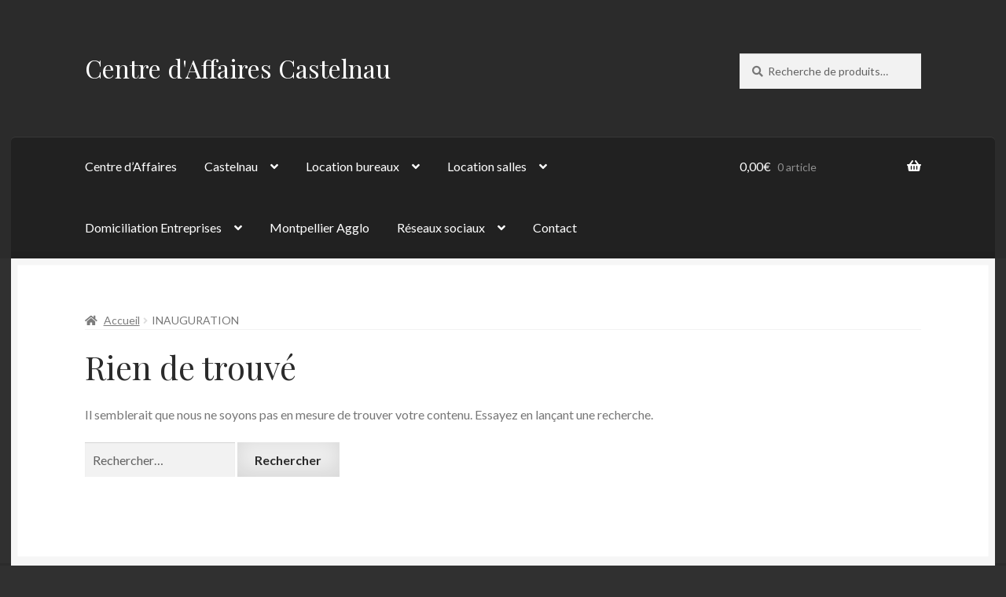

--- FILE ---
content_type: text/html; charset=UTF-8
request_url: http://www.espacepatrimonia.fr/category/inauguration/
body_size: 8174
content:
<!doctype html>
<html lang="fr-FR">
<head>
<meta charset="UTF-8">
<meta name="viewport" content="width=device-width, initial-scale=1">
<link rel="profile" href="http://gmpg.org/xfn/11">
<link rel="pingback" href="http://www.espacepatrimonia.fr/xmlrpc.php">

<title>Inauguration | Centre d&#039;Affaires Castelnau</title>
<meta name='robots' content='max-image-preview:large' />
<link rel='dns-prefetch' href='//fonts.googleapis.com' />
<link rel='dns-prefetch' href='//s.w.org' />
<link rel="alternate" type="application/rss+xml" title="Centre d&#039;Affaires Castelnau &raquo; Flux" href="http://www.espacepatrimonia.fr/feed/" />
<link rel="alternate" type="application/rss+xml" title="Centre d&#039;Affaires Castelnau &raquo; Flux des commentaires" href="http://www.espacepatrimonia.fr/comments/feed/" />

            <script type="text/javascript">//<![CDATA[
            // Google Analytics for WordPress by Yoast v4.3.3 | http://yoast.com/wordpress/google-analytics/
            var _gaq = _gaq || [];
            _gaq.push(['_setAccount', 'UA-31817237-21']);
				            _gaq.push(['_trackPageview']);
            (function () {
                var ga = document.createElement('script');
                ga.type = 'text/javascript';
                ga.async = true;
                ga.src = ('https:' == document.location.protocol ? 'https://ssl' : 'http://www') + '.google-analytics.com/ga.js';

                var s = document.getElementsByTagName('script')[0];
                s.parentNode.insertBefore(ga, s);
            })();
            //]]></script>
			<link rel="alternate" type="application/rss+xml" title="Centre d&#039;Affaires Castelnau &raquo; Flux de la catégorie inauguration" href="http://www.espacepatrimonia.fr/category/inauguration/feed/" />
		<script>
			window._wpemojiSettings = {"baseUrl":"https:\/\/s.w.org\/images\/core\/emoji\/13.0.1\/72x72\/","ext":".png","svgUrl":"https:\/\/s.w.org\/images\/core\/emoji\/13.0.1\/svg\/","svgExt":".svg","source":{"concatemoji":"http:\/\/www.espacepatrimonia.fr\/wp-includes\/js\/wp-emoji-release.min.js?ver=5.7.14"}};
			!function(e,a,t){var n,r,o,i=a.createElement("canvas"),p=i.getContext&&i.getContext("2d");function s(e,t){var a=String.fromCharCode;p.clearRect(0,0,i.width,i.height),p.fillText(a.apply(this,e),0,0);e=i.toDataURL();return p.clearRect(0,0,i.width,i.height),p.fillText(a.apply(this,t),0,0),e===i.toDataURL()}function c(e){var t=a.createElement("script");t.src=e,t.defer=t.type="text/javascript",a.getElementsByTagName("head")[0].appendChild(t)}for(o=Array("flag","emoji"),t.supports={everything:!0,everythingExceptFlag:!0},r=0;r<o.length;r++)t.supports[o[r]]=function(e){if(!p||!p.fillText)return!1;switch(p.textBaseline="top",p.font="600 32px Arial",e){case"flag":return s([127987,65039,8205,9895,65039],[127987,65039,8203,9895,65039])?!1:!s([55356,56826,55356,56819],[55356,56826,8203,55356,56819])&&!s([55356,57332,56128,56423,56128,56418,56128,56421,56128,56430,56128,56423,56128,56447],[55356,57332,8203,56128,56423,8203,56128,56418,8203,56128,56421,8203,56128,56430,8203,56128,56423,8203,56128,56447]);case"emoji":return!s([55357,56424,8205,55356,57212],[55357,56424,8203,55356,57212])}return!1}(o[r]),t.supports.everything=t.supports.everything&&t.supports[o[r]],"flag"!==o[r]&&(t.supports.everythingExceptFlag=t.supports.everythingExceptFlag&&t.supports[o[r]]);t.supports.everythingExceptFlag=t.supports.everythingExceptFlag&&!t.supports.flag,t.DOMReady=!1,t.readyCallback=function(){t.DOMReady=!0},t.supports.everything||(n=function(){t.readyCallback()},a.addEventListener?(a.addEventListener("DOMContentLoaded",n,!1),e.addEventListener("load",n,!1)):(e.attachEvent("onload",n),a.attachEvent("onreadystatechange",function(){"complete"===a.readyState&&t.readyCallback()})),(n=t.source||{}).concatemoji?c(n.concatemoji):n.wpemoji&&n.twemoji&&(c(n.twemoji),c(n.wpemoji)))}(window,document,window._wpemojiSettings);
		</script>
		<style>
img.wp-smiley,
img.emoji {
	display: inline !important;
	border: none !important;
	box-shadow: none !important;
	height: 1em !important;
	width: 1em !important;
	margin: 0 .07em !important;
	vertical-align: -0.1em !important;
	background: none !important;
	padding: 0 !important;
}
</style>
	<link rel='stylesheet' id='wp-block-library-css'  href='http://www.espacepatrimonia.fr/wp-includes/css/dist/block-library/style.min.css?ver=5.7.14' media='all' />
<link rel='stylesheet' id='wp-block-library-theme-css'  href='http://www.espacepatrimonia.fr/wp-includes/css/dist/block-library/theme.min.css?ver=5.7.14' media='all' />
<link rel='stylesheet' id='wc-block-vendors-style-css'  href='http://www.espacepatrimonia.fr/wp-content/plugins/woocommerce/packages/woocommerce-blocks/build/vendors-style.css?ver=4.7.2' media='all' />
<link rel='stylesheet' id='wc-block-style-css'  href='http://www.espacepatrimonia.fr/wp-content/plugins/woocommerce/packages/woocommerce-blocks/build/style.css?ver=4.7.2' media='all' />
<link rel='stylesheet' id='storefront-gutenberg-blocks-css'  href='http://www.espacepatrimonia.fr/wp-content/themes/storefront/assets/css/base/gutenberg-blocks.css?ver=3.5.1' media='all' />
<style id='storefront-gutenberg-blocks-inline-css'>

				.wp-block-button__link:not(.has-text-color) {
					color: #2b2b2b;
				}

				.wp-block-button__link:not(.has-text-color):hover,
				.wp-block-button__link:not(.has-text-color):focus,
				.wp-block-button__link:not(.has-text-color):active {
					color: #2b2b2b;
				}

				.wp-block-button__link:not(.has-background) {
					background-color: #eeeeee;
				}

				.wp-block-button__link:not(.has-background):hover,
				.wp-block-button__link:not(.has-background):focus,
				.wp-block-button__link:not(.has-background):active {
					border-color: #d5d5d5;
					background-color: #d5d5d5;
				}

				.wp-block-quote footer,
				.wp-block-quote cite,
				.wp-block-quote__citation {
					color: #777777;
				}

				.wp-block-pullquote cite,
				.wp-block-pullquote footer,
				.wp-block-pullquote__citation {
					color: #777777;
				}

				.wp-block-image figcaption {
					color: #777777;
				}

				.wp-block-separator.is-style-dots::before {
					color: #2b2b2b;
				}

				.wp-block-file a.wp-block-file__button {
					color: #2b2b2b;
					background-color: #eeeeee;
					border-color: #eeeeee;
				}

				.wp-block-file a.wp-block-file__button:hover,
				.wp-block-file a.wp-block-file__button:focus,
				.wp-block-file a.wp-block-file__button:active {
					color: #2b2b2b;
					background-color: #d5d5d5;
				}

				.wp-block-code,
				.wp-block-preformatted pre {
					color: #777777;
				}

				.wp-block-table:not( .has-background ):not( .is-style-stripes ) tbody tr:nth-child(2n) td {
					background-color: #2e2e2e;
				}

				.wp-block-cover .wp-block-cover__inner-container h1:not(.has-text-color),
				.wp-block-cover .wp-block-cover__inner-container h2:not(.has-text-color),
				.wp-block-cover .wp-block-cover__inner-container h3:not(.has-text-color),
				.wp-block-cover .wp-block-cover__inner-container h4:not(.has-text-color),
				.wp-block-cover .wp-block-cover__inner-container h5:not(.has-text-color),
				.wp-block-cover .wp-block-cover__inner-container h6:not(.has-text-color) {
					color: #000000;
				}

				.wc-block-components-price-slider__range-input-progress,
				.rtl .wc-block-components-price-slider__range-input-progress {
					--range-color: #7c7235;
				}

				/* Target only IE11 */
				@media all and (-ms-high-contrast: none), (-ms-high-contrast: active) {
					.wc-block-components-price-slider__range-input-progress {
						background: #7c7235;
					}
				}

				.wc-block-components-button:not(.is-link) {
					background-color: #7c7235;
					color: #ffffff;
				}

				.wc-block-components-button:not(.is-link):hover,
				.wc-block-components-button:not(.is-link):focus,
				.wc-block-components-button:not(.is-link):active {
					background-color: #63591c;
					color: #ffffff;
				}

				.wc-block-components-button:not(.is-link):disabled {
					background-color: #7c7235;
					color: #ffffff;
				}

				.wc-block-cart__submit-container {
					background-color: #303030;
				}

				.wc-block-cart__submit-container::before {
					color: rgba(118,118,118,0.5);
				}

				.wc-block-components-order-summary-item__quantity {
					background-color: #303030;
					border-color: #777777;
					box-shadow: 0 0 0 2px #303030;
					color: #777777;
				}
			
</style>
<link rel='stylesheet' id='contact-form-7-css'  href='http://www.espacepatrimonia.fr/wp-content/plugins/contact-form-7/includes/css/styles.css?ver=3.4' media='all' />
<style id='woocommerce-inline-inline-css'>
.woocommerce form .form-row .required { visibility: visible; }
</style>
<link rel='stylesheet' id='storefront-style-css'  href='http://www.espacepatrimonia.fr/wp-content/themes/storefront/style.css?ver=5.7.14' media='all' />
<style id='storefront-style-inline-css'>

			.main-navigation ul li a,
			.site-title a,
			ul.menu li a,
			.site-branding h1 a,
			button.menu-toggle,
			button.menu-toggle:hover,
			.handheld-navigation .dropdown-toggle {
				color: #ffffff;
			}

			button.menu-toggle,
			button.menu-toggle:hover {
				border-color: #ffffff;
			}

			.main-navigation ul li a:hover,
			.main-navigation ul li:hover > a,
			.site-title a:hover,
			.site-header ul.menu li.current-menu-item > a {
				color: #ffffff;
			}

			table:not( .has-background ) th {
				background-color: #292929;
			}

			table:not( .has-background ) tbody td {
				background-color: #2e2e2e;
			}

			table:not( .has-background ) tbody tr:nth-child(2n) td,
			fieldset,
			fieldset legend {
				background-color: #2c2c2c;
			}

			.site-header,
			.secondary-navigation ul ul,
			.main-navigation ul.menu > li.menu-item-has-children:after,
			.secondary-navigation ul.menu ul,
			.storefront-handheld-footer-bar,
			.storefront-handheld-footer-bar ul li > a,
			.storefront-handheld-footer-bar ul li.search .site-search,
			button.menu-toggle,
			button.menu-toggle:hover {
				background-color: #2b2b2b;
			}

			p.site-description,
			.site-header,
			.storefront-handheld-footer-bar {
				color: #ffffff;
			}

			button.menu-toggle:after,
			button.menu-toggle:before,
			button.menu-toggle span:before {
				background-color: #ffffff;
			}

			h1, h2, h3, h4, h5, h6, .wc-block-grid__product-title {
				color: #2b2b2b;
			}

			.widget h1 {
				border-bottom-color: #2b2b2b;
			}

			body,
			.secondary-navigation a {
				color: #777777;
			}

			.widget-area .widget a,
			.hentry .entry-header .posted-on a,
			.hentry .entry-header .post-author a,
			.hentry .entry-header .post-comments a,
			.hentry .entry-header .byline a {
				color: #7c7c7c;
			}

			a {
				color: #7c7235;
			}

			a:focus,
			button:focus,
			.button.alt:focus,
			input:focus,
			textarea:focus,
			input[type="button"]:focus,
			input[type="reset"]:focus,
			input[type="submit"]:focus,
			input[type="email"]:focus,
			input[type="tel"]:focus,
			input[type="url"]:focus,
			input[type="password"]:focus,
			input[type="search"]:focus {
				outline-color: #7c7235;
			}

			button, input[type="button"], input[type="reset"], input[type="submit"], .button, .widget a.button {
				background-color: #eeeeee;
				border-color: #eeeeee;
				color: #2b2b2b;
			}

			button:hover, input[type="button"]:hover, input[type="reset"]:hover, input[type="submit"]:hover, .button:hover, .widget a.button:hover {
				background-color: #d5d5d5;
				border-color: #d5d5d5;
				color: #2b2b2b;
			}

			button.alt, input[type="button"].alt, input[type="reset"].alt, input[type="submit"].alt, .button.alt, .widget-area .widget a.button.alt {
				background-color: #7c7235;
				border-color: #7c7235;
				color: #ffffff;
			}

			button.alt:hover, input[type="button"].alt:hover, input[type="reset"].alt:hover, input[type="submit"].alt:hover, .button.alt:hover, .widget-area .widget a.button.alt:hover {
				background-color: #63591c;
				border-color: #63591c;
				color: #ffffff;
			}

			.pagination .page-numbers li .page-numbers.current {
				background-color: #171717;
				color: #6d6d6d;
			}

			#comments .comment-list .comment-content .comment-text {
				background-color: #292929;
			}

			.site-footer {
				background-color: #2b2b2b;
				color: #777777;
			}

			.site-footer a:not(.button):not(.components-button) {
				color: #111111;
			}

			.site-footer .storefront-handheld-footer-bar a:not(.button):not(.components-button) {
				color: #ffffff;
			}

			.site-footer h1, .site-footer h2, .site-footer h3, .site-footer h4, .site-footer h5, .site-footer h6, .site-footer .widget .widget-title, .site-footer .widget .widgettitle {
				color: #2b2b2b;
			}

			.page-template-template-homepage.has-post-thumbnail .type-page.has-post-thumbnail .entry-title {
				color: #000000;
			}

			.page-template-template-homepage.has-post-thumbnail .type-page.has-post-thumbnail .entry-content {
				color: #000000;
			}

			@media screen and ( min-width: 768px ) {
				.secondary-navigation ul.menu a:hover {
					color: #ffffff;
				}

				.secondary-navigation ul.menu a {
					color: #ffffff;
				}

				.main-navigation ul.menu ul.sub-menu,
				.main-navigation ul.nav-menu ul.children {
					background-color: #1c1c1c;
				}

				.site-header {
					border-bottom-color: #1c1c1c;
				}
			}
</style>
<link rel='stylesheet' id='storefront-icons-css'  href='http://www.espacepatrimonia.fr/wp-content/themes/storefront/assets/css/base/icons.css?ver=3.5.1' media='all' />
<link rel='stylesheet' id='storefront-fonts-css'  href='https://fonts.googleapis.com/css?family=Source+Sans+Pro%3A400%2C300%2C300italic%2C400italic%2C600%2C700%2C900&#038;subset=latin%2Clatin-ext&#038;ver=3.5.1' media='all' />
<link rel='stylesheet' id='storefront-woocommerce-style-css'  href='http://www.espacepatrimonia.fr/wp-content/themes/storefront/assets/css/woocommerce/woocommerce.css?ver=3.5.1' media='all' />
<style id='storefront-woocommerce-style-inline-css'>
@font-face {
				font-family: star;
				src: url(http://www.espacepatrimonia.fr/wp-content/plugins/woocommerce/assets/fonts//star.eot);
				src:
					url(http://www.espacepatrimonia.fr/wp-content/plugins/woocommerce/assets/fonts//star.eot?#iefix) format("embedded-opentype"),
					url(http://www.espacepatrimonia.fr/wp-content/plugins/woocommerce/assets/fonts//star.woff) format("woff"),
					url(http://www.espacepatrimonia.fr/wp-content/plugins/woocommerce/assets/fonts//star.ttf) format("truetype"),
					url(http://www.espacepatrimonia.fr/wp-content/plugins/woocommerce/assets/fonts//star.svg#star) format("svg");
				font-weight: 400;
				font-style: normal;
			}
			@font-face {
				font-family: WooCommerce;
				src: url(http://www.espacepatrimonia.fr/wp-content/plugins/woocommerce/assets/fonts//WooCommerce.eot);
				src:
					url(http://www.espacepatrimonia.fr/wp-content/plugins/woocommerce/assets/fonts//WooCommerce.eot?#iefix) format("embedded-opentype"),
					url(http://www.espacepatrimonia.fr/wp-content/plugins/woocommerce/assets/fonts//WooCommerce.woff) format("woff"),
					url(http://www.espacepatrimonia.fr/wp-content/plugins/woocommerce/assets/fonts//WooCommerce.ttf) format("truetype"),
					url(http://www.espacepatrimonia.fr/wp-content/plugins/woocommerce/assets/fonts//WooCommerce.svg#WooCommerce) format("svg");
				font-weight: 400;
				font-style: normal;
			}

			a.cart-contents,
			.site-header-cart .widget_shopping_cart a {
				color: #ffffff;
			}

			a.cart-contents:hover,
			.site-header-cart .widget_shopping_cart a:hover,
			.site-header-cart:hover > li > a {
				color: #ffffff;
			}

			table.cart td.product-remove,
			table.cart td.actions {
				border-top-color: #303030;
			}

			.storefront-handheld-footer-bar ul li.cart .count {
				background-color: #ffffff;
				color: #2b2b2b;
				border-color: #2b2b2b;
			}

			.woocommerce-tabs ul.tabs li.active a,
			ul.products li.product .price,
			.onsale,
			.wc-block-grid__product-onsale,
			.widget_search form:before,
			.widget_product_search form:before {
				color: #777777;
			}

			.woocommerce-breadcrumb a,
			a.woocommerce-review-link,
			.product_meta a {
				color: #7c7c7c;
			}

			.wc-block-grid__product-onsale,
			.onsale {
				border-color: #777777;
			}

			.star-rating span:before,
			.quantity .plus, .quantity .minus,
			p.stars a:hover:after,
			p.stars a:after,
			.star-rating span:before,
			#payment .payment_methods li input[type=radio]:first-child:checked+label:before {
				color: #7c7235;
			}

			.widget_price_filter .ui-slider .ui-slider-range,
			.widget_price_filter .ui-slider .ui-slider-handle {
				background-color: #7c7235;
			}

			.order_details {
				background-color: #292929;
			}

			.order_details > li {
				border-bottom: 1px dotted #141414;
			}

			.order_details:before,
			.order_details:after {
				background: -webkit-linear-gradient(transparent 0,transparent 0),-webkit-linear-gradient(135deg,#292929 33.33%,transparent 33.33%),-webkit-linear-gradient(45deg,#292929 33.33%,transparent 33.33%)
			}

			#order_review {
				background-color: #303030;
			}

			#payment .payment_methods > li .payment_box,
			#payment .place-order {
				background-color: #2b2b2b;
			}

			#payment .payment_methods > li:not(.woocommerce-notice) {
				background-color: #262626;
			}

			#payment .payment_methods > li:not(.woocommerce-notice):hover {
				background-color: #212121;
			}

			.woocommerce-pagination .page-numbers li .page-numbers.current {
				background-color: #171717;
				color: #6d6d6d;
			}

			.wc-block-grid__product-onsale,
			.onsale,
			.woocommerce-pagination .page-numbers li .page-numbers:not(.current) {
				color: #777777;
			}

			p.stars a:before,
			p.stars a:hover~a:before,
			p.stars.selected a.active~a:before {
				color: #777777;
			}

			p.stars.selected a.active:before,
			p.stars:hover a:before,
			p.stars.selected a:not(.active):before,
			p.stars.selected a.active:before {
				color: #7c7235;
			}

			.single-product div.product .woocommerce-product-gallery .woocommerce-product-gallery__trigger {
				background-color: #eeeeee;
				color: #2b2b2b;
			}

			.single-product div.product .woocommerce-product-gallery .woocommerce-product-gallery__trigger:hover {
				background-color: #d5d5d5;
				border-color: #d5d5d5;
				color: #2b2b2b;
			}

			.button.added_to_cart:focus,
			.button.wc-forward:focus {
				outline-color: #7c7235;
			}

			.added_to_cart,
			.site-header-cart .widget_shopping_cart a.button,
			.wc-block-grid__products .wc-block-grid__product .wp-block-button__link {
				background-color: #eeeeee;
				border-color: #eeeeee;
				color: #2b2b2b;
			}

			.added_to_cart:hover,
			.site-header-cart .widget_shopping_cart a.button:hover,
			.wc-block-grid__products .wc-block-grid__product .wp-block-button__link:hover {
				background-color: #d5d5d5;
				border-color: #d5d5d5;
				color: #2b2b2b;
			}

			.added_to_cart.alt, .added_to_cart, .widget a.button.checkout {
				background-color: #7c7235;
				border-color: #7c7235;
				color: #ffffff;
			}

			.added_to_cart.alt:hover, .added_to_cart:hover, .widget a.button.checkout:hover {
				background-color: #63591c;
				border-color: #63591c;
				color: #ffffff;
			}

			.button.loading {
				color: #eeeeee;
			}

			.button.loading:hover {
				background-color: #eeeeee;
			}

			.button.loading:after {
				color: #2b2b2b;
			}

			@media screen and ( min-width: 768px ) {
				.site-header-cart .widget_shopping_cart,
				.site-header .product_list_widget li .quantity {
					color: #ffffff;
				}

				.site-header-cart .widget_shopping_cart .buttons,
				.site-header-cart .widget_shopping_cart .total {
					background-color: #212121;
				}

				.site-header-cart .widget_shopping_cart {
					background-color: #1c1c1c;
				}
			}
				.storefront-product-pagination a {
					color: #777777;
					background-color: #303030;
				}
				.storefront-sticky-add-to-cart {
					color: #777777;
					background-color: #303030;
				}

				.storefront-sticky-add-to-cart a:not(.button) {
					color: #ffffff;
				}
</style>
<link rel='stylesheet' id='storefront-child-style-css'  href='http://www.espacepatrimonia.fr/wp-content/themes/boutique/style.css?ver=2.0.17' media='all' />
<style id='storefront-child-style-inline-css'>

			.main-navigation ul.menu > li > ul,
			.main-navigation ul.menu ul,
			.site-header-cart .widget_shopping_cart {
				background: #212121;
			}

			table th {
				background-color: #f8f8f8;
			}

			table tbody td,
			table.wp-block-table:not( .is-style-stripes ) tbody tr:nth-child(2n) td {
				background-color: #fdfdfd;
			}

			table tbody tr:nth-child(2n) td,
			table.wp-block-table.is-style-stripes tbody tr:nth-child(2n) td {
				background-color: #fbfbfb;
			}

			#order_review, #payment .payment_methods li .payment_box,
			#payment .place-order {
				background-color: #fafafa;
			}

			#payment .payment_methods li,
			#payment .payment_methods li:hover {
				background-color: #fff;
			}

			@media screen and (min-width: 768px) {
				.boutique-primary-navigation,
				.main-navigation ul.menu ul,
				.main-navigation ul.nav-menu ul,
				.main-navigation .smm-mega-menu,
				.sticky-wrapper,
				.sd-sticky-navigation,
				.sd-sticky-navigation:before,
				.sd-sticky-navigation:after {
					background: #212121 !important;
				}
			}

			.main-navigation ul li.smm-active li ul.products li.product h3 {
				color: #ffffff;
			}
</style>
<link rel='stylesheet' id='lato-css'  href='//fonts.googleapis.com/css?family=Lato%3A400%2C700%2C400italic&#038;ver=5.7.14' media='all' />
<link rel='stylesheet' id='playfair-display-css'  href='//fonts.googleapis.com/css?family=Playfair+Display%3A400%2C700%2C400italic%2C700italic&#038;ver=5.7.14' media='all' />
<script src='http://www.espacepatrimonia.fr/wp-includes/js/jquery/jquery.min.js?ver=3.5.1' id='jquery-core-js'></script>
<script src='http://www.espacepatrimonia.fr/wp-includes/js/jquery/jquery-migrate.min.js?ver=3.3.2' id='jquery-migrate-js'></script>
<link rel="https://api.w.org/" href="http://www.espacepatrimonia.fr/wp-json/" /><link rel="alternate" type="application/json" href="http://www.espacepatrimonia.fr/wp-json/wp/v2/categories/164" /><link rel="EditURI" type="application/rsd+xml" title="RSD" href="http://www.espacepatrimonia.fr/xmlrpc.php?rsd" />
<link rel="wlwmanifest" type="application/wlwmanifest+xml" href="http://www.espacepatrimonia.fr/wp-includes/wlwmanifest.xml" /> 
<meta name="generator" content="WordPress 5.7.14" />
<meta name="generator" content="WooCommerce 5.2.5" />

<!-- All in One SEO Pack 1.6.15.3 by Michael Torbert of Semper Fi Web Design[258,318] -->
<!-- /all in one seo pack -->
	<noscript><style>.woocommerce-product-gallery{ opacity: 1 !important; }</style></noscript>
	</head>

<body class="archive category category-inauguration category-164 wp-embed-responsive theme-storefront woocommerce-no-js storefront-2-3 right-sidebar woocommerce-active">



<div id="page" class="hfeed site">
	
	<header id="masthead" class="site-header" role="banner" style="">

		<div class="col-full">		<a class="skip-link screen-reader-text" href="#site-navigation">Aller à la navigation</a>
		<a class="skip-link screen-reader-text" href="#content">Aller au contenu</a>
				<div class="site-branding">
			<div class="beta site-title"><a href="http://www.espacepatrimonia.fr/" rel="home">Centre d&#039;Affaires Castelnau</a></div>		</div>
					<div class="site-search">
				<div class="widget woocommerce widget_product_search"><form role="search" method="get" class="woocommerce-product-search" action="http://www.espacepatrimonia.fr/">
	<label class="screen-reader-text" for="woocommerce-product-search-field-0">Recherche pour :</label>
	<input type="search" id="woocommerce-product-search-field-0" class="search-field" placeholder="Recherche de produits&hellip;" value="" name="s" />
	<button type="submit" value="Recherche">Recherche</button>
	<input type="hidden" name="post_type" value="product" />
</form>
</div>			</div>
			</div><div class="storefront-primary-navigation"><div class="col-full"><section class="boutique-primary-navigation">		<nav id="site-navigation" class="main-navigation" role="navigation" aria-label="Navigation principale">
		<button class="menu-toggle" aria-controls="site-navigation" aria-expanded="false"><span>Menu</span></button>
			<div class="primary-navigation"><ul id="menu-menu" class="menu"><li id="menu-item-8" class="menu-item menu-item-type-post_type menu-item-object-page menu-item-home menu-item-8"><a href="http://www.espacepatrimonia.fr/" >Centre d&rsquo;Affaires</a></li>
<li id="menu-item-89" class="menu-item menu-item-type-post_type menu-item-object-page menu-item-has-children menu-item-89"><a href="http://www.espacepatrimonia.fr/la-ville-de-castelnau/" >Castelnau</a>
<ul class="sub-menu">
	<li id="menu-item-88" class="menu-item menu-item-type-post_type menu-item-object-page menu-item-88"><a href="http://www.espacepatrimonia.fr/castelnau-la-demographie/" >Démographie</a></li>
	<li id="menu-item-87" class="menu-item menu-item-type-post_type menu-item-object-page menu-item-87"><a href="http://www.espacepatrimonia.fr/les-zones-dactivites-de-castelnau/" >Zones d&rsquo;activités</a></li>
</ul>
</li>
<li id="menu-item-104" class="menu-item menu-item-type-post_type menu-item-object-page menu-item-has-children menu-item-104"><a href="http://www.espacepatrimonia.fr/location-bureaux-equipes/" >Location bureaux</a>
<ul class="sub-menu">
	<li id="menu-item-102" class="menu-item menu-item-type-post_type menu-item-object-page menu-item-102"><a href="http://www.espacepatrimonia.fr/bureaux-ponctuels/" >Bureaux ponctuels</a></li>
	<li id="menu-item-103" class="menu-item menu-item-type-post_type menu-item-object-page menu-item-103"><a href="http://www.espacepatrimonia.fr/bureaux-permanents/" >Bureaux permanents</a></li>
</ul>
</li>
<li id="menu-item-124" class="menu-item menu-item-type-post_type menu-item-object-page menu-item-has-children menu-item-124"><a href="http://www.espacepatrimonia.fr/location-de-salles/" >Location salles</a>
<ul class="sub-menu">
	<li id="menu-item-122" class="menu-item menu-item-type-post_type menu-item-object-page menu-item-122"><a href="http://www.espacepatrimonia.fr/salle-de-reunion/" >Salle de réunion</a></li>
	<li id="menu-item-123" class="menu-item menu-item-type-post_type menu-item-object-page menu-item-123"><a href="http://www.espacepatrimonia.fr/visioconference/" >Visioconférence</a></li>
</ul>
</li>
<li id="menu-item-148" class="menu-item menu-item-type-post_type menu-item-object-page menu-item-has-children menu-item-148"><a href="http://www.espacepatrimonia.fr/domiciliation-dentreprises/" >Domiciliation Entreprises</a>
<ul class="sub-menu">
	<li id="menu-item-147" class="menu-item menu-item-type-post_type menu-item-object-page menu-item-147"><a href="http://www.espacepatrimonia.fr/pack-de-domiciliation/" >Pack de Domiciliation</a></li>
</ul>
</li>
<li id="menu-item-125" class="menu-item menu-item-type-post_type menu-item-object-page menu-item-125"><a href="http://www.espacepatrimonia.fr/montpellier-agglo/" >Montpellier Agglo</a></li>
<li id="menu-item-31" class="menu-item menu-item-type-post_type menu-item-object-page menu-item-has-children menu-item-31"><a href="http://www.espacepatrimonia.fr/reseaux-sociaux/" >Réseaux sociaux</a>
<ul class="sub-menu">
	<li id="menu-item-63" class="menu-item menu-item-type-post_type menu-item-object-page current_page_parent menu-item-63"><a href="http://www.espacepatrimonia.fr/articles/" >Articles</a></li>
	<li id="menu-item-135" class="menu-item menu-item-type-post_type menu-item-object-page menu-item-135"><a href="http://www.espacepatrimonia.fr/liens-partenaires/" >Liens Partenaires</a></li>
</ul>
</li>
<li id="menu-item-30" class="menu-item menu-item-type-post_type menu-item-object-page menu-item-30"><a href="http://www.espacepatrimonia.fr/contact/" >Contact</a></li>
</ul></div><div class="menu"><ul>
<li ><a href="http://www.espacepatrimonia.fr/">Accueil</a></li><li class="page_item page-item-69"><a href="http://www.espacepatrimonia.fr/la-ville-de-castelnau/">Castelnau</a></li>
<li class="page_item page-item-61 current_page_parent"><a href="http://www.espacepatrimonia.fr/articles/">Articles</a></li>
<li class="page_item page-item-7491"><a href="http://www.espacepatrimonia.fr/boutique/">Boutique</a></li>
<li class="page_item page-item-98"><a href="http://www.espacepatrimonia.fr/bureaux-permanents/">Bureaux permanents</a></li>
<li class="page_item page-item-100"><a href="http://www.espacepatrimonia.fr/bureaux-ponctuels/">Bureaux ponctuels</a></li>
<li class="page_item page-item-28"><a href="http://www.espacepatrimonia.fr/contact/">Contact</a></li>
<li class="page_item page-item-72"><a href="http://www.espacepatrimonia.fr/castelnau-la-demographie/">Démographie</a></li>
<li class="page_item page-item-143"><a href="http://www.espacepatrimonia.fr/domiciliation-dentreprises/">Domiciliation d&rsquo;entreprises</a></li>
<li class="page_item page-item-133"><a href="http://www.espacepatrimonia.fr/liens-partenaires/">Liens Partenaires</a></li>
<li class="page_item page-item-95"><a href="http://www.espacepatrimonia.fr/location-bureaux-equipes/">Location bureaux</a></li>
<li class="page_item page-item-109"><a href="http://www.espacepatrimonia.fr/location-de-salles/">Location de salles</a></li>
<li class="page_item page-item-42"><a href="http://www.espacepatrimonia.fr/mentions-legales/">Mentions Légales</a></li>
<li class="page_item page-item-7494"><a href="http://www.espacepatrimonia.fr/mon-compte/">Mon compte</a></li>
<li class="page_item page-item-105"><a href="http://www.espacepatrimonia.fr/montpellier-agglo/">Montpellier Agglo</a></li>
<li class="page_item page-item-145"><a href="http://www.espacepatrimonia.fr/pack-de-domiciliation/">Pack de Domiciliation</a></li>
<li class="page_item page-item-7515"><a href="http://www.espacepatrimonia.fr/page-daccueil/">Page d’accueil</a></li>
<li class="page_item page-item-7492"><a href="http://www.espacepatrimonia.fr/panier/">Panier</a></li>
<li class="page_item page-item-24"><a href="http://www.espacepatrimonia.fr/reseaux-sociaux/">Réseaux sociaux</a></li>
<li class="page_item page-item-113"><a href="http://www.espacepatrimonia.fr/salle-de-reunion/">Salle de réunion</a></li>
<li class="page_item page-item-7493"><a href="http://www.espacepatrimonia.fr/commander/">Validation de la commande</a></li>
<li class="page_item page-item-111"><a href="http://www.espacepatrimonia.fr/visioconference/">Visioconférence</a></li>
<li class="page_item page-item-74"><a href="http://www.espacepatrimonia.fr/les-zones-dactivites-de-castelnau/">Zones d&rsquo;activités</a></li>
</ul></div>
		</nav><!-- #site-navigation -->
				<ul id="site-header-cart" class="site-header-cart menu">
			<li class="">
							<a class="cart-contents" href="http://www.espacepatrimonia.fr/panier/" title="Afficher votre panier">
								<span class="woocommerce-Price-amount amount">0,00<span class="woocommerce-Price-currencySymbol">&euro;</span></span> <span class="count">0 article</span>
			</a>
					</li>
			<li>
				<div class="widget woocommerce widget_shopping_cart"><div class="widget_shopping_cart_content"></div></div>			</li>
		</ul>
			</section></div></div>
	</header><!-- #masthead -->

	
	<div id="content" class="site-content" tabindex="-1">
		<div class="col-full">

		<nav class="woocommerce-breadcrumb"><a href="http://www.espacepatrimonia.fr">Accueil</a><span class="breadcrumb-separator"> / </span>inauguration</nav><div class="woocommerce"></div>
	<div id="primary" class="content-area">
		<main id="main" class="site-main" role="main">

		
<div class="no-results not-found">
	<header class="page-header">
		<h1 class="page-title">Rien de trouvé</h1>
	</header><!-- .page-header -->

	<div class="page-content">
		
			<p>Il semblerait que nous ne soyons pas en mesure de trouver votre contenu. Essayez en lançant une recherche.</p>
			<form role="search" method="get" class="search-form" action="http://www.espacepatrimonia.fr/">
				<label>
					<span class="screen-reader-text">Rechercher :</span>
					<input type="search" class="search-field" placeholder="Rechercher…" value="" name="s" />
				</label>
				<input type="submit" class="search-submit" value="Rechercher" />
			</form>
			</div><!-- .page-content -->
</div><!-- .no-results -->

		</main><!-- #main -->
	</div><!-- #primary -->


<div id="secondary" class="widget-area" role="complementary">
	</div><!-- #secondary -->

		</div><!-- .col-full -->
	</div><!-- #content -->

	
	<footer id="colophon" class="site-footer" role="contentinfo">
		<div class="col-full">

					<div class="site-info">
			&copy; Centre d&#039;Affaires Castelnau 2026
							<br />
				<a href="https://woocommerce.com" target="_blank" title="WooCommerce - La meilleure plateforme eCommerce pour WordPress" rel="noreferrer">Construit avec Storefront &amp; WooCommerce</a>.					</div><!-- .site-info -->
				<div class="storefront-handheld-footer-bar">
			<ul class="columns-3">
									<li class="my-account">
						<a href="http://www.espacepatrimonia.fr/mon-compte/">Mon compte</a>					</li>
									<li class="search">
						<a href="">Recherche</a>			<div class="site-search">
				<div class="widget woocommerce widget_product_search"><form role="search" method="get" class="woocommerce-product-search" action="http://www.espacepatrimonia.fr/">
	<label class="screen-reader-text" for="woocommerce-product-search-field-1">Recherche pour :</label>
	<input type="search" id="woocommerce-product-search-field-1" class="search-field" placeholder="Recherche de produits&hellip;" value="" name="s" />
	<button type="submit" value="Recherche">Recherche</button>
	<input type="hidden" name="post_type" value="product" />
</form>
</div>			</div>
								</li>
									<li class="cart">
									<a class="footer-cart-contents" href="http://www.espacepatrimonia.fr/panier/">Panier				<span class="count">0</span>
			</a>
							</li>
							</ul>
		</div>
		
		</div><!-- .col-full -->
	</footer><!-- #colophon -->

	
</div><!-- #page -->

<script type="application/ld+json">{"@context":"https:\/\/schema.org\/","@type":"BreadcrumbList","itemListElement":[{"@type":"ListItem","position":1,"item":{"name":"Accueil","@id":"http:\/\/www.espacepatrimonia.fr"}},{"@type":"ListItem","position":2,"item":{"name":"inauguration","@id":"http:\/\/www.espacepatrimonia.fr\/category\/inauguration\/"}}]}</script>	<script type="text/javascript">
		(function () {
			var c = document.body.className;
			c = c.replace(/woocommerce-no-js/, 'woocommerce-js');
			document.body.className = c;
		})();
	</script>
	<script src='http://www.espacepatrimonia.fr/wp-content/plugins/contact-form-7/includes/js/jquery.form.min.js?ver=3.32.0-2013.04.03' id='jquery-form-js'></script>
<script id='contact-form-7-js-extra'>
var _wpcf7 = {"loaderUrl":"http:\/\/www.espacepatrimonia.fr\/wp-content\/plugins\/contact-form-7\/images\/ajax-loader.gif","sending":"Envoi en cours ..."};
</script>
<script src='http://www.espacepatrimonia.fr/wp-content/plugins/contact-form-7/includes/js/scripts.js?ver=3.4' id='contact-form-7-js'></script>
<script src='http://www.espacepatrimonia.fr/wp-content/plugins/woocommerce/assets/js/jquery-blockui/jquery.blockUI.min.js?ver=2.70' id='jquery-blockui-js'></script>
<script id='wc-add-to-cart-js-extra'>
var wc_add_to_cart_params = {"ajax_url":"\/wp-admin\/admin-ajax.php","wc_ajax_url":"\/?wc-ajax=%%endpoint%%","i18n_view_cart":"Voir le panier","cart_url":"http:\/\/www.espacepatrimonia.fr\/panier\/","is_cart":"","cart_redirect_after_add":"no"};
</script>
<script src='http://www.espacepatrimonia.fr/wp-content/plugins/woocommerce/assets/js/frontend/add-to-cart.min.js?ver=5.2.5' id='wc-add-to-cart-js'></script>
<script src='http://www.espacepatrimonia.fr/wp-content/plugins/woocommerce/assets/js/js-cookie/js.cookie.min.js?ver=2.1.4' id='js-cookie-js'></script>
<script id='woocommerce-js-extra'>
var woocommerce_params = {"ajax_url":"\/wp-admin\/admin-ajax.php","wc_ajax_url":"\/?wc-ajax=%%endpoint%%"};
</script>
<script src='http://www.espacepatrimonia.fr/wp-content/plugins/woocommerce/assets/js/frontend/woocommerce.min.js?ver=5.2.5' id='woocommerce-js'></script>
<script id='wc-cart-fragments-js-extra'>
var wc_cart_fragments_params = {"ajax_url":"\/wp-admin\/admin-ajax.php","wc_ajax_url":"\/?wc-ajax=%%endpoint%%","cart_hash_key":"wc_cart_hash_5eb14799c3721ad64aa2376aecf28860","fragment_name":"wc_fragments_5eb14799c3721ad64aa2376aecf28860","request_timeout":"5000"};
</script>
<script src='http://www.espacepatrimonia.fr/wp-content/plugins/woocommerce/assets/js/frontend/cart-fragments.min.js?ver=5.2.5' id='wc-cart-fragments-js'></script>
<script src='http://www.espacepatrimonia.fr/wp-content/themes/storefront/assets/js/navigation.min.js?ver=3.5.1' id='storefront-navigation-js'></script>
<script src='http://www.espacepatrimonia.fr/wp-content/themes/storefront/assets/js/skip-link-focus-fix.min.js?ver=20130115' id='storefront-skip-link-focus-fix-js'></script>
<script src='http://www.espacepatrimonia.fr/wp-content/themes/storefront/assets/js/vendor/pep.min.js?ver=0.4.3' id='jquery-pep-js'></script>
<script src='http://www.espacepatrimonia.fr/wp-content/themes/storefront/assets/js/woocommerce/header-cart.min.js?ver=3.5.1' id='storefront-header-cart-js'></script>
<script src='http://www.espacepatrimonia.fr/wp-content/themes/storefront/assets/js/footer.min.js?ver=3.5.1' id='storefront-handheld-footer-bar-js'></script>
<script src='http://www.espacepatrimonia.fr/wp-includes/js/wp-embed.min.js?ver=5.7.14' id='wp-embed-js'></script>

</body>
</html>
